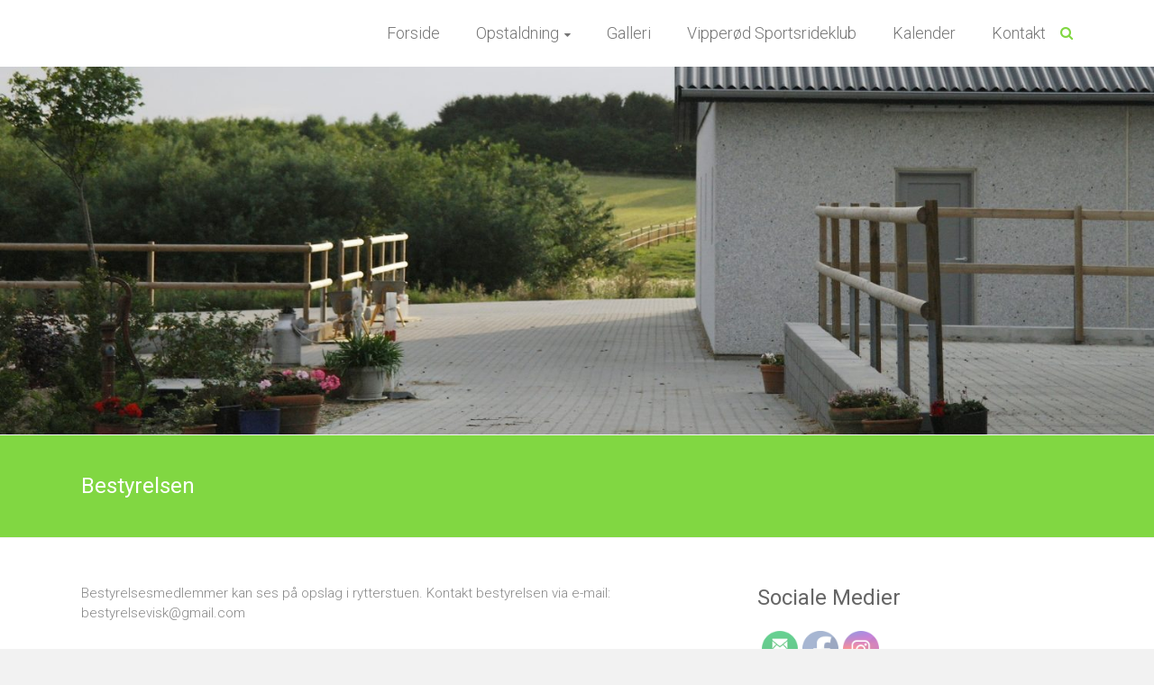

--- FILE ---
content_type: text/css
request_url: http://www.vipperoedridecenter.dk/wp-content/themes/vipperoed-ridecenter/style.css?ver=6.8.3
body_size: 518
content:
/*
Theme Name:     Vipperød Ridecenter
Description:    Dette er et childtheme, slet ikke ample temaet
Author:         Vipperød Ridecenter
Template:       ample

(optional values you can add: Theme URI, Author URI, Version, License, License URI, Tags, Text Domain)



.main-navigation {
   float: right;
   padding-right: 10px;
   margin-top: 56px;
	z-index: 999;
}
.main-navigation a {
   color: #000000;
   display: block;
   float: left;
}
*/
.main-navigation ul.menu > li.current-menu-item,
.main-navigation ul.menu > li.current-menu-ancestor,
.main-navigation .menu > ul > li.current_page_item,
.main-navigation .menu > ul > li.current_page_ancestor,
.main-navigation ul.menu > li:hover,
.main-navigation .menu > ul > li:hover {
   border-top: 2px solid #80abc8;
   margin-top: -2px;
}

.copyright-info {
   position: relative;
   float: left;
   padding-right: 10px;
   font-weight: 300;
   text-align: center;
}


   #header-logo-image {
   float: left;
   padding: 2px 20px 5px 0;
   max-width: 100%;
}
#header-logo-image img {
   margin-bottom: 0px;
   max-height: 60px;
}
#header-right-section {
    float: right;
    position: relative;
    z-index: 999;
}